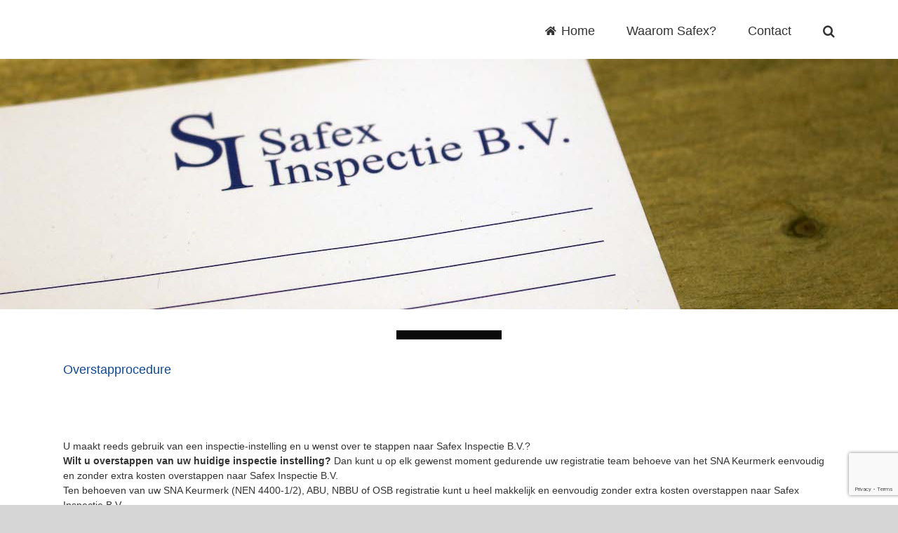

--- FILE ---
content_type: text/html; charset=utf-8
request_url: https://www.google.com/recaptcha/api2/anchor?ar=1&k=6LdPw-QZAAAAABxcwnhvjr5i1wqxTB--RBB_P1w1&co=aHR0cHM6Ly9zYWZleGluc3BlY3RpZS5ubDo0NDM.&hl=en&v=PoyoqOPhxBO7pBk68S4YbpHZ&size=invisible&anchor-ms=20000&execute-ms=30000&cb=klcbx56ddxth
body_size: 48645
content:
<!DOCTYPE HTML><html dir="ltr" lang="en"><head><meta http-equiv="Content-Type" content="text/html; charset=UTF-8">
<meta http-equiv="X-UA-Compatible" content="IE=edge">
<title>reCAPTCHA</title>
<style type="text/css">
/* cyrillic-ext */
@font-face {
  font-family: 'Roboto';
  font-style: normal;
  font-weight: 400;
  font-stretch: 100%;
  src: url(//fonts.gstatic.com/s/roboto/v48/KFO7CnqEu92Fr1ME7kSn66aGLdTylUAMa3GUBHMdazTgWw.woff2) format('woff2');
  unicode-range: U+0460-052F, U+1C80-1C8A, U+20B4, U+2DE0-2DFF, U+A640-A69F, U+FE2E-FE2F;
}
/* cyrillic */
@font-face {
  font-family: 'Roboto';
  font-style: normal;
  font-weight: 400;
  font-stretch: 100%;
  src: url(//fonts.gstatic.com/s/roboto/v48/KFO7CnqEu92Fr1ME7kSn66aGLdTylUAMa3iUBHMdazTgWw.woff2) format('woff2');
  unicode-range: U+0301, U+0400-045F, U+0490-0491, U+04B0-04B1, U+2116;
}
/* greek-ext */
@font-face {
  font-family: 'Roboto';
  font-style: normal;
  font-weight: 400;
  font-stretch: 100%;
  src: url(//fonts.gstatic.com/s/roboto/v48/KFO7CnqEu92Fr1ME7kSn66aGLdTylUAMa3CUBHMdazTgWw.woff2) format('woff2');
  unicode-range: U+1F00-1FFF;
}
/* greek */
@font-face {
  font-family: 'Roboto';
  font-style: normal;
  font-weight: 400;
  font-stretch: 100%;
  src: url(//fonts.gstatic.com/s/roboto/v48/KFO7CnqEu92Fr1ME7kSn66aGLdTylUAMa3-UBHMdazTgWw.woff2) format('woff2');
  unicode-range: U+0370-0377, U+037A-037F, U+0384-038A, U+038C, U+038E-03A1, U+03A3-03FF;
}
/* math */
@font-face {
  font-family: 'Roboto';
  font-style: normal;
  font-weight: 400;
  font-stretch: 100%;
  src: url(//fonts.gstatic.com/s/roboto/v48/KFO7CnqEu92Fr1ME7kSn66aGLdTylUAMawCUBHMdazTgWw.woff2) format('woff2');
  unicode-range: U+0302-0303, U+0305, U+0307-0308, U+0310, U+0312, U+0315, U+031A, U+0326-0327, U+032C, U+032F-0330, U+0332-0333, U+0338, U+033A, U+0346, U+034D, U+0391-03A1, U+03A3-03A9, U+03B1-03C9, U+03D1, U+03D5-03D6, U+03F0-03F1, U+03F4-03F5, U+2016-2017, U+2034-2038, U+203C, U+2040, U+2043, U+2047, U+2050, U+2057, U+205F, U+2070-2071, U+2074-208E, U+2090-209C, U+20D0-20DC, U+20E1, U+20E5-20EF, U+2100-2112, U+2114-2115, U+2117-2121, U+2123-214F, U+2190, U+2192, U+2194-21AE, U+21B0-21E5, U+21F1-21F2, U+21F4-2211, U+2213-2214, U+2216-22FF, U+2308-230B, U+2310, U+2319, U+231C-2321, U+2336-237A, U+237C, U+2395, U+239B-23B7, U+23D0, U+23DC-23E1, U+2474-2475, U+25AF, U+25B3, U+25B7, U+25BD, U+25C1, U+25CA, U+25CC, U+25FB, U+266D-266F, U+27C0-27FF, U+2900-2AFF, U+2B0E-2B11, U+2B30-2B4C, U+2BFE, U+3030, U+FF5B, U+FF5D, U+1D400-1D7FF, U+1EE00-1EEFF;
}
/* symbols */
@font-face {
  font-family: 'Roboto';
  font-style: normal;
  font-weight: 400;
  font-stretch: 100%;
  src: url(//fonts.gstatic.com/s/roboto/v48/KFO7CnqEu92Fr1ME7kSn66aGLdTylUAMaxKUBHMdazTgWw.woff2) format('woff2');
  unicode-range: U+0001-000C, U+000E-001F, U+007F-009F, U+20DD-20E0, U+20E2-20E4, U+2150-218F, U+2190, U+2192, U+2194-2199, U+21AF, U+21E6-21F0, U+21F3, U+2218-2219, U+2299, U+22C4-22C6, U+2300-243F, U+2440-244A, U+2460-24FF, U+25A0-27BF, U+2800-28FF, U+2921-2922, U+2981, U+29BF, U+29EB, U+2B00-2BFF, U+4DC0-4DFF, U+FFF9-FFFB, U+10140-1018E, U+10190-1019C, U+101A0, U+101D0-101FD, U+102E0-102FB, U+10E60-10E7E, U+1D2C0-1D2D3, U+1D2E0-1D37F, U+1F000-1F0FF, U+1F100-1F1AD, U+1F1E6-1F1FF, U+1F30D-1F30F, U+1F315, U+1F31C, U+1F31E, U+1F320-1F32C, U+1F336, U+1F378, U+1F37D, U+1F382, U+1F393-1F39F, U+1F3A7-1F3A8, U+1F3AC-1F3AF, U+1F3C2, U+1F3C4-1F3C6, U+1F3CA-1F3CE, U+1F3D4-1F3E0, U+1F3ED, U+1F3F1-1F3F3, U+1F3F5-1F3F7, U+1F408, U+1F415, U+1F41F, U+1F426, U+1F43F, U+1F441-1F442, U+1F444, U+1F446-1F449, U+1F44C-1F44E, U+1F453, U+1F46A, U+1F47D, U+1F4A3, U+1F4B0, U+1F4B3, U+1F4B9, U+1F4BB, U+1F4BF, U+1F4C8-1F4CB, U+1F4D6, U+1F4DA, U+1F4DF, U+1F4E3-1F4E6, U+1F4EA-1F4ED, U+1F4F7, U+1F4F9-1F4FB, U+1F4FD-1F4FE, U+1F503, U+1F507-1F50B, U+1F50D, U+1F512-1F513, U+1F53E-1F54A, U+1F54F-1F5FA, U+1F610, U+1F650-1F67F, U+1F687, U+1F68D, U+1F691, U+1F694, U+1F698, U+1F6AD, U+1F6B2, U+1F6B9-1F6BA, U+1F6BC, U+1F6C6-1F6CF, U+1F6D3-1F6D7, U+1F6E0-1F6EA, U+1F6F0-1F6F3, U+1F6F7-1F6FC, U+1F700-1F7FF, U+1F800-1F80B, U+1F810-1F847, U+1F850-1F859, U+1F860-1F887, U+1F890-1F8AD, U+1F8B0-1F8BB, U+1F8C0-1F8C1, U+1F900-1F90B, U+1F93B, U+1F946, U+1F984, U+1F996, U+1F9E9, U+1FA00-1FA6F, U+1FA70-1FA7C, U+1FA80-1FA89, U+1FA8F-1FAC6, U+1FACE-1FADC, U+1FADF-1FAE9, U+1FAF0-1FAF8, U+1FB00-1FBFF;
}
/* vietnamese */
@font-face {
  font-family: 'Roboto';
  font-style: normal;
  font-weight: 400;
  font-stretch: 100%;
  src: url(//fonts.gstatic.com/s/roboto/v48/KFO7CnqEu92Fr1ME7kSn66aGLdTylUAMa3OUBHMdazTgWw.woff2) format('woff2');
  unicode-range: U+0102-0103, U+0110-0111, U+0128-0129, U+0168-0169, U+01A0-01A1, U+01AF-01B0, U+0300-0301, U+0303-0304, U+0308-0309, U+0323, U+0329, U+1EA0-1EF9, U+20AB;
}
/* latin-ext */
@font-face {
  font-family: 'Roboto';
  font-style: normal;
  font-weight: 400;
  font-stretch: 100%;
  src: url(//fonts.gstatic.com/s/roboto/v48/KFO7CnqEu92Fr1ME7kSn66aGLdTylUAMa3KUBHMdazTgWw.woff2) format('woff2');
  unicode-range: U+0100-02BA, U+02BD-02C5, U+02C7-02CC, U+02CE-02D7, U+02DD-02FF, U+0304, U+0308, U+0329, U+1D00-1DBF, U+1E00-1E9F, U+1EF2-1EFF, U+2020, U+20A0-20AB, U+20AD-20C0, U+2113, U+2C60-2C7F, U+A720-A7FF;
}
/* latin */
@font-face {
  font-family: 'Roboto';
  font-style: normal;
  font-weight: 400;
  font-stretch: 100%;
  src: url(//fonts.gstatic.com/s/roboto/v48/KFO7CnqEu92Fr1ME7kSn66aGLdTylUAMa3yUBHMdazQ.woff2) format('woff2');
  unicode-range: U+0000-00FF, U+0131, U+0152-0153, U+02BB-02BC, U+02C6, U+02DA, U+02DC, U+0304, U+0308, U+0329, U+2000-206F, U+20AC, U+2122, U+2191, U+2193, U+2212, U+2215, U+FEFF, U+FFFD;
}
/* cyrillic-ext */
@font-face {
  font-family: 'Roboto';
  font-style: normal;
  font-weight: 500;
  font-stretch: 100%;
  src: url(//fonts.gstatic.com/s/roboto/v48/KFO7CnqEu92Fr1ME7kSn66aGLdTylUAMa3GUBHMdazTgWw.woff2) format('woff2');
  unicode-range: U+0460-052F, U+1C80-1C8A, U+20B4, U+2DE0-2DFF, U+A640-A69F, U+FE2E-FE2F;
}
/* cyrillic */
@font-face {
  font-family: 'Roboto';
  font-style: normal;
  font-weight: 500;
  font-stretch: 100%;
  src: url(//fonts.gstatic.com/s/roboto/v48/KFO7CnqEu92Fr1ME7kSn66aGLdTylUAMa3iUBHMdazTgWw.woff2) format('woff2');
  unicode-range: U+0301, U+0400-045F, U+0490-0491, U+04B0-04B1, U+2116;
}
/* greek-ext */
@font-face {
  font-family: 'Roboto';
  font-style: normal;
  font-weight: 500;
  font-stretch: 100%;
  src: url(//fonts.gstatic.com/s/roboto/v48/KFO7CnqEu92Fr1ME7kSn66aGLdTylUAMa3CUBHMdazTgWw.woff2) format('woff2');
  unicode-range: U+1F00-1FFF;
}
/* greek */
@font-face {
  font-family: 'Roboto';
  font-style: normal;
  font-weight: 500;
  font-stretch: 100%;
  src: url(//fonts.gstatic.com/s/roboto/v48/KFO7CnqEu92Fr1ME7kSn66aGLdTylUAMa3-UBHMdazTgWw.woff2) format('woff2');
  unicode-range: U+0370-0377, U+037A-037F, U+0384-038A, U+038C, U+038E-03A1, U+03A3-03FF;
}
/* math */
@font-face {
  font-family: 'Roboto';
  font-style: normal;
  font-weight: 500;
  font-stretch: 100%;
  src: url(//fonts.gstatic.com/s/roboto/v48/KFO7CnqEu92Fr1ME7kSn66aGLdTylUAMawCUBHMdazTgWw.woff2) format('woff2');
  unicode-range: U+0302-0303, U+0305, U+0307-0308, U+0310, U+0312, U+0315, U+031A, U+0326-0327, U+032C, U+032F-0330, U+0332-0333, U+0338, U+033A, U+0346, U+034D, U+0391-03A1, U+03A3-03A9, U+03B1-03C9, U+03D1, U+03D5-03D6, U+03F0-03F1, U+03F4-03F5, U+2016-2017, U+2034-2038, U+203C, U+2040, U+2043, U+2047, U+2050, U+2057, U+205F, U+2070-2071, U+2074-208E, U+2090-209C, U+20D0-20DC, U+20E1, U+20E5-20EF, U+2100-2112, U+2114-2115, U+2117-2121, U+2123-214F, U+2190, U+2192, U+2194-21AE, U+21B0-21E5, U+21F1-21F2, U+21F4-2211, U+2213-2214, U+2216-22FF, U+2308-230B, U+2310, U+2319, U+231C-2321, U+2336-237A, U+237C, U+2395, U+239B-23B7, U+23D0, U+23DC-23E1, U+2474-2475, U+25AF, U+25B3, U+25B7, U+25BD, U+25C1, U+25CA, U+25CC, U+25FB, U+266D-266F, U+27C0-27FF, U+2900-2AFF, U+2B0E-2B11, U+2B30-2B4C, U+2BFE, U+3030, U+FF5B, U+FF5D, U+1D400-1D7FF, U+1EE00-1EEFF;
}
/* symbols */
@font-face {
  font-family: 'Roboto';
  font-style: normal;
  font-weight: 500;
  font-stretch: 100%;
  src: url(//fonts.gstatic.com/s/roboto/v48/KFO7CnqEu92Fr1ME7kSn66aGLdTylUAMaxKUBHMdazTgWw.woff2) format('woff2');
  unicode-range: U+0001-000C, U+000E-001F, U+007F-009F, U+20DD-20E0, U+20E2-20E4, U+2150-218F, U+2190, U+2192, U+2194-2199, U+21AF, U+21E6-21F0, U+21F3, U+2218-2219, U+2299, U+22C4-22C6, U+2300-243F, U+2440-244A, U+2460-24FF, U+25A0-27BF, U+2800-28FF, U+2921-2922, U+2981, U+29BF, U+29EB, U+2B00-2BFF, U+4DC0-4DFF, U+FFF9-FFFB, U+10140-1018E, U+10190-1019C, U+101A0, U+101D0-101FD, U+102E0-102FB, U+10E60-10E7E, U+1D2C0-1D2D3, U+1D2E0-1D37F, U+1F000-1F0FF, U+1F100-1F1AD, U+1F1E6-1F1FF, U+1F30D-1F30F, U+1F315, U+1F31C, U+1F31E, U+1F320-1F32C, U+1F336, U+1F378, U+1F37D, U+1F382, U+1F393-1F39F, U+1F3A7-1F3A8, U+1F3AC-1F3AF, U+1F3C2, U+1F3C4-1F3C6, U+1F3CA-1F3CE, U+1F3D4-1F3E0, U+1F3ED, U+1F3F1-1F3F3, U+1F3F5-1F3F7, U+1F408, U+1F415, U+1F41F, U+1F426, U+1F43F, U+1F441-1F442, U+1F444, U+1F446-1F449, U+1F44C-1F44E, U+1F453, U+1F46A, U+1F47D, U+1F4A3, U+1F4B0, U+1F4B3, U+1F4B9, U+1F4BB, U+1F4BF, U+1F4C8-1F4CB, U+1F4D6, U+1F4DA, U+1F4DF, U+1F4E3-1F4E6, U+1F4EA-1F4ED, U+1F4F7, U+1F4F9-1F4FB, U+1F4FD-1F4FE, U+1F503, U+1F507-1F50B, U+1F50D, U+1F512-1F513, U+1F53E-1F54A, U+1F54F-1F5FA, U+1F610, U+1F650-1F67F, U+1F687, U+1F68D, U+1F691, U+1F694, U+1F698, U+1F6AD, U+1F6B2, U+1F6B9-1F6BA, U+1F6BC, U+1F6C6-1F6CF, U+1F6D3-1F6D7, U+1F6E0-1F6EA, U+1F6F0-1F6F3, U+1F6F7-1F6FC, U+1F700-1F7FF, U+1F800-1F80B, U+1F810-1F847, U+1F850-1F859, U+1F860-1F887, U+1F890-1F8AD, U+1F8B0-1F8BB, U+1F8C0-1F8C1, U+1F900-1F90B, U+1F93B, U+1F946, U+1F984, U+1F996, U+1F9E9, U+1FA00-1FA6F, U+1FA70-1FA7C, U+1FA80-1FA89, U+1FA8F-1FAC6, U+1FACE-1FADC, U+1FADF-1FAE9, U+1FAF0-1FAF8, U+1FB00-1FBFF;
}
/* vietnamese */
@font-face {
  font-family: 'Roboto';
  font-style: normal;
  font-weight: 500;
  font-stretch: 100%;
  src: url(//fonts.gstatic.com/s/roboto/v48/KFO7CnqEu92Fr1ME7kSn66aGLdTylUAMa3OUBHMdazTgWw.woff2) format('woff2');
  unicode-range: U+0102-0103, U+0110-0111, U+0128-0129, U+0168-0169, U+01A0-01A1, U+01AF-01B0, U+0300-0301, U+0303-0304, U+0308-0309, U+0323, U+0329, U+1EA0-1EF9, U+20AB;
}
/* latin-ext */
@font-face {
  font-family: 'Roboto';
  font-style: normal;
  font-weight: 500;
  font-stretch: 100%;
  src: url(//fonts.gstatic.com/s/roboto/v48/KFO7CnqEu92Fr1ME7kSn66aGLdTylUAMa3KUBHMdazTgWw.woff2) format('woff2');
  unicode-range: U+0100-02BA, U+02BD-02C5, U+02C7-02CC, U+02CE-02D7, U+02DD-02FF, U+0304, U+0308, U+0329, U+1D00-1DBF, U+1E00-1E9F, U+1EF2-1EFF, U+2020, U+20A0-20AB, U+20AD-20C0, U+2113, U+2C60-2C7F, U+A720-A7FF;
}
/* latin */
@font-face {
  font-family: 'Roboto';
  font-style: normal;
  font-weight: 500;
  font-stretch: 100%;
  src: url(//fonts.gstatic.com/s/roboto/v48/KFO7CnqEu92Fr1ME7kSn66aGLdTylUAMa3yUBHMdazQ.woff2) format('woff2');
  unicode-range: U+0000-00FF, U+0131, U+0152-0153, U+02BB-02BC, U+02C6, U+02DA, U+02DC, U+0304, U+0308, U+0329, U+2000-206F, U+20AC, U+2122, U+2191, U+2193, U+2212, U+2215, U+FEFF, U+FFFD;
}
/* cyrillic-ext */
@font-face {
  font-family: 'Roboto';
  font-style: normal;
  font-weight: 900;
  font-stretch: 100%;
  src: url(//fonts.gstatic.com/s/roboto/v48/KFO7CnqEu92Fr1ME7kSn66aGLdTylUAMa3GUBHMdazTgWw.woff2) format('woff2');
  unicode-range: U+0460-052F, U+1C80-1C8A, U+20B4, U+2DE0-2DFF, U+A640-A69F, U+FE2E-FE2F;
}
/* cyrillic */
@font-face {
  font-family: 'Roboto';
  font-style: normal;
  font-weight: 900;
  font-stretch: 100%;
  src: url(//fonts.gstatic.com/s/roboto/v48/KFO7CnqEu92Fr1ME7kSn66aGLdTylUAMa3iUBHMdazTgWw.woff2) format('woff2');
  unicode-range: U+0301, U+0400-045F, U+0490-0491, U+04B0-04B1, U+2116;
}
/* greek-ext */
@font-face {
  font-family: 'Roboto';
  font-style: normal;
  font-weight: 900;
  font-stretch: 100%;
  src: url(//fonts.gstatic.com/s/roboto/v48/KFO7CnqEu92Fr1ME7kSn66aGLdTylUAMa3CUBHMdazTgWw.woff2) format('woff2');
  unicode-range: U+1F00-1FFF;
}
/* greek */
@font-face {
  font-family: 'Roboto';
  font-style: normal;
  font-weight: 900;
  font-stretch: 100%;
  src: url(//fonts.gstatic.com/s/roboto/v48/KFO7CnqEu92Fr1ME7kSn66aGLdTylUAMa3-UBHMdazTgWw.woff2) format('woff2');
  unicode-range: U+0370-0377, U+037A-037F, U+0384-038A, U+038C, U+038E-03A1, U+03A3-03FF;
}
/* math */
@font-face {
  font-family: 'Roboto';
  font-style: normal;
  font-weight: 900;
  font-stretch: 100%;
  src: url(//fonts.gstatic.com/s/roboto/v48/KFO7CnqEu92Fr1ME7kSn66aGLdTylUAMawCUBHMdazTgWw.woff2) format('woff2');
  unicode-range: U+0302-0303, U+0305, U+0307-0308, U+0310, U+0312, U+0315, U+031A, U+0326-0327, U+032C, U+032F-0330, U+0332-0333, U+0338, U+033A, U+0346, U+034D, U+0391-03A1, U+03A3-03A9, U+03B1-03C9, U+03D1, U+03D5-03D6, U+03F0-03F1, U+03F4-03F5, U+2016-2017, U+2034-2038, U+203C, U+2040, U+2043, U+2047, U+2050, U+2057, U+205F, U+2070-2071, U+2074-208E, U+2090-209C, U+20D0-20DC, U+20E1, U+20E5-20EF, U+2100-2112, U+2114-2115, U+2117-2121, U+2123-214F, U+2190, U+2192, U+2194-21AE, U+21B0-21E5, U+21F1-21F2, U+21F4-2211, U+2213-2214, U+2216-22FF, U+2308-230B, U+2310, U+2319, U+231C-2321, U+2336-237A, U+237C, U+2395, U+239B-23B7, U+23D0, U+23DC-23E1, U+2474-2475, U+25AF, U+25B3, U+25B7, U+25BD, U+25C1, U+25CA, U+25CC, U+25FB, U+266D-266F, U+27C0-27FF, U+2900-2AFF, U+2B0E-2B11, U+2B30-2B4C, U+2BFE, U+3030, U+FF5B, U+FF5D, U+1D400-1D7FF, U+1EE00-1EEFF;
}
/* symbols */
@font-face {
  font-family: 'Roboto';
  font-style: normal;
  font-weight: 900;
  font-stretch: 100%;
  src: url(//fonts.gstatic.com/s/roboto/v48/KFO7CnqEu92Fr1ME7kSn66aGLdTylUAMaxKUBHMdazTgWw.woff2) format('woff2');
  unicode-range: U+0001-000C, U+000E-001F, U+007F-009F, U+20DD-20E0, U+20E2-20E4, U+2150-218F, U+2190, U+2192, U+2194-2199, U+21AF, U+21E6-21F0, U+21F3, U+2218-2219, U+2299, U+22C4-22C6, U+2300-243F, U+2440-244A, U+2460-24FF, U+25A0-27BF, U+2800-28FF, U+2921-2922, U+2981, U+29BF, U+29EB, U+2B00-2BFF, U+4DC0-4DFF, U+FFF9-FFFB, U+10140-1018E, U+10190-1019C, U+101A0, U+101D0-101FD, U+102E0-102FB, U+10E60-10E7E, U+1D2C0-1D2D3, U+1D2E0-1D37F, U+1F000-1F0FF, U+1F100-1F1AD, U+1F1E6-1F1FF, U+1F30D-1F30F, U+1F315, U+1F31C, U+1F31E, U+1F320-1F32C, U+1F336, U+1F378, U+1F37D, U+1F382, U+1F393-1F39F, U+1F3A7-1F3A8, U+1F3AC-1F3AF, U+1F3C2, U+1F3C4-1F3C6, U+1F3CA-1F3CE, U+1F3D4-1F3E0, U+1F3ED, U+1F3F1-1F3F3, U+1F3F5-1F3F7, U+1F408, U+1F415, U+1F41F, U+1F426, U+1F43F, U+1F441-1F442, U+1F444, U+1F446-1F449, U+1F44C-1F44E, U+1F453, U+1F46A, U+1F47D, U+1F4A3, U+1F4B0, U+1F4B3, U+1F4B9, U+1F4BB, U+1F4BF, U+1F4C8-1F4CB, U+1F4D6, U+1F4DA, U+1F4DF, U+1F4E3-1F4E6, U+1F4EA-1F4ED, U+1F4F7, U+1F4F9-1F4FB, U+1F4FD-1F4FE, U+1F503, U+1F507-1F50B, U+1F50D, U+1F512-1F513, U+1F53E-1F54A, U+1F54F-1F5FA, U+1F610, U+1F650-1F67F, U+1F687, U+1F68D, U+1F691, U+1F694, U+1F698, U+1F6AD, U+1F6B2, U+1F6B9-1F6BA, U+1F6BC, U+1F6C6-1F6CF, U+1F6D3-1F6D7, U+1F6E0-1F6EA, U+1F6F0-1F6F3, U+1F6F7-1F6FC, U+1F700-1F7FF, U+1F800-1F80B, U+1F810-1F847, U+1F850-1F859, U+1F860-1F887, U+1F890-1F8AD, U+1F8B0-1F8BB, U+1F8C0-1F8C1, U+1F900-1F90B, U+1F93B, U+1F946, U+1F984, U+1F996, U+1F9E9, U+1FA00-1FA6F, U+1FA70-1FA7C, U+1FA80-1FA89, U+1FA8F-1FAC6, U+1FACE-1FADC, U+1FADF-1FAE9, U+1FAF0-1FAF8, U+1FB00-1FBFF;
}
/* vietnamese */
@font-face {
  font-family: 'Roboto';
  font-style: normal;
  font-weight: 900;
  font-stretch: 100%;
  src: url(//fonts.gstatic.com/s/roboto/v48/KFO7CnqEu92Fr1ME7kSn66aGLdTylUAMa3OUBHMdazTgWw.woff2) format('woff2');
  unicode-range: U+0102-0103, U+0110-0111, U+0128-0129, U+0168-0169, U+01A0-01A1, U+01AF-01B0, U+0300-0301, U+0303-0304, U+0308-0309, U+0323, U+0329, U+1EA0-1EF9, U+20AB;
}
/* latin-ext */
@font-face {
  font-family: 'Roboto';
  font-style: normal;
  font-weight: 900;
  font-stretch: 100%;
  src: url(//fonts.gstatic.com/s/roboto/v48/KFO7CnqEu92Fr1ME7kSn66aGLdTylUAMa3KUBHMdazTgWw.woff2) format('woff2');
  unicode-range: U+0100-02BA, U+02BD-02C5, U+02C7-02CC, U+02CE-02D7, U+02DD-02FF, U+0304, U+0308, U+0329, U+1D00-1DBF, U+1E00-1E9F, U+1EF2-1EFF, U+2020, U+20A0-20AB, U+20AD-20C0, U+2113, U+2C60-2C7F, U+A720-A7FF;
}
/* latin */
@font-face {
  font-family: 'Roboto';
  font-style: normal;
  font-weight: 900;
  font-stretch: 100%;
  src: url(//fonts.gstatic.com/s/roboto/v48/KFO7CnqEu92Fr1ME7kSn66aGLdTylUAMa3yUBHMdazQ.woff2) format('woff2');
  unicode-range: U+0000-00FF, U+0131, U+0152-0153, U+02BB-02BC, U+02C6, U+02DA, U+02DC, U+0304, U+0308, U+0329, U+2000-206F, U+20AC, U+2122, U+2191, U+2193, U+2212, U+2215, U+FEFF, U+FFFD;
}

</style>
<link rel="stylesheet" type="text/css" href="https://www.gstatic.com/recaptcha/releases/PoyoqOPhxBO7pBk68S4YbpHZ/styles__ltr.css">
<script nonce="7N6ey6cs1on3qBYK6b1zWA" type="text/javascript">window['__recaptcha_api'] = 'https://www.google.com/recaptcha/api2/';</script>
<script type="text/javascript" src="https://www.gstatic.com/recaptcha/releases/PoyoqOPhxBO7pBk68S4YbpHZ/recaptcha__en.js" nonce="7N6ey6cs1on3qBYK6b1zWA">
      
    </script></head>
<body><div id="rc-anchor-alert" class="rc-anchor-alert"></div>
<input type="hidden" id="recaptcha-token" value="[base64]">
<script type="text/javascript" nonce="7N6ey6cs1on3qBYK6b1zWA">
      recaptcha.anchor.Main.init("[\x22ainput\x22,[\x22bgdata\x22,\x22\x22,\[base64]/[base64]/[base64]/ZyhXLGgpOnEoW04sMjEsbF0sVywwKSxoKSxmYWxzZSxmYWxzZSl9Y2F0Y2goayl7RygzNTgsVyk/[base64]/[base64]/[base64]/[base64]/[base64]/[base64]/[base64]/bmV3IEJbT10oRFswXSk6dz09Mj9uZXcgQltPXShEWzBdLERbMV0pOnc9PTM/bmV3IEJbT10oRFswXSxEWzFdLERbMl0pOnc9PTQ/[base64]/[base64]/[base64]/[base64]/[base64]\\u003d\x22,\[base64]\\u003d\\u003d\x22,\x22wo9aw7kmAXAow4AHdTPCusOkJx1fwobDhDLDssK/wo/CuMK/wrrDv8K+EcKgccKJwrkvOAdLCAjCj8KZRMOVX8KnJsK+wq/[base64]/CqFjDlEXCncKoTMOMwqhSUMKqw6c6XcO/J8OwaTrDnsOxESDCjw/Dv8KBTRfCiD9kwqMEwpLCisOqOxzDs8KPw69gw7bCv1nDoDbCvMKeOwMyU8KnYsKKwofDuMKBYcOqajhjKDscwpPChXLCjcOfwrfCq8OxbMK1FwTCriNnwrLCtMO7wrfDjsKdCyrCkmkNwo7Cp8KSw7docB/[base64]/w4FKBMKMJsKowot+w7AsB8OAwpZnw5cQEh7CpRANwqlLaSXCiSB1JgjCuSzCgEYvwrUbw4fDpkdcVsOKWsKhFxXChsO3wqTCp3JhwoDDpcO6HMO/J8KqZlUzwpHDp8KuIcKpw7crwp89wqHDvzDCnFEtXGUsXcOVw70MP8Oww5jClMKKw4w6VSdrwofDpwvCq8K4XlVALVPCtDjDnR4pRkJow7PDn0FAcMK/RsKvKiLCjcOMw7rDhAfDqMOKM3LDmsKswq5ew64eRBFMWBrDssOrG8OgZ3ldIcOtw7tHwrDDqDLDj1MXwo7CtsOgOsOXH1jDtDF8w6tMwqzDjMKCUlrCqVxpFMORwp3DpMOFTcOXw6nCuFnDkxILX8KCfT99ZcK6bcK0wpsFw48jwqLCnMK5w7LCpFwsw4zCpWh/[base64]/Cp8OtFFB7ITdew7vCrTXCosKXwo9XwpLCksKRwpHCkcKOw6cTPgg0wpojwr1wF1UvH8KXBm7CsTx7csO5woI5w6RPwrXCqj/Dr8KRP0DDhMK7wohQw5McKMOOwovClFRKL8KzwoJLdknCnBRqwprDvzLDuMKzMcK/PMKyMcO4w4QXwq/CnsOoAMO+woHCqMO5BHM/[base64]/w7MRwolfdsORw7zDucOlwrNwwovDjsOCwobDu1TDpyPCj3zDnMKPw4rDkkTCkcONw5/CjcKcNFhFw5law7hfdsOdZgrDgcKaRnbDisOPMTPCgBjDq8OsH8K7TERUwqnCtURqw6kOwqI8woDCtyrChsK7FcK4w6ckSidPBsOBXsO2BU7CrnQNw4hHeWMpwq/CksKIfATDv0nCt8KGGX/Dm8O9LDd8E8KQw7XCijR7w7LDncKCwoTCmFwqScOCfBcRXCwHw6AFbEJ6YMKJwpx7G3pIamXDo8O+w5nCp8Kuw41qXT0EwrbCvg/[base64]/DoGjDrMOTwrlDZcKmw4YbHyRfwowCIcO1M8OTw4dPSMKnNRkvwp/Cj8KXwpJMw6DDucKzCEvCtUbCp0k4AcKww4sGwofClAIfZmoVNUwfwq8tDnh/F8OUOFExMnHCpsKiB8K0wrLDqsOSw7LDqAsDH8KowpTCgjFuEcKJw616OinCviBXOU4owq3Ci8OFw5bDkhfDlxxDIMKoTVMYwoTCt1R5wpzDnjXChkpEwr/[base64]/CuWTDvcOrwqBoIsK7WH7CjcOmw6PDpwd5DsOnw799wpfDnzA/w7HDncKNw6TDg8Knw4M/w5nCvMOkwodxLjgXUWEtMhHCtQEULmMqJBlQwr49w6BbWcOKw50tZSXCuMO0Q8KhwqU1w5gMwqPCicKtfm9jAUTCkmgewpvDjygTw4DDl8OzX8KoDDTDrcOXInHCqXM0UU/DhsKFw5oaSsOewrUfw4JXwpF4wp/Du8OQRMKJwqUBw5t3TMOvcsOfw73DsMKTVXBtw7nCmDEVaVJzY8K+bCNXwqPDpgjCnwJJdsKgWsKeRz3Cr2vDm8KHw7fCgMKlw45wJkHCtjlkwpZOTApPLcKbeGlCI3/CsWpLaUxWTll/[base64]/w5LDjnHCkG3ChsOdFsKUJynCj8KcB03CjcKhC8OswrUdw7VHKnUXw5p/MTzDkMOhw5/Dr2sawrUcR8OPJsO6EcOHwrM4CVBTw4DDjMKWXsK1w77Ct8OSO0NMRMKNw7fDt8OIw7LCmsKjCknCicOXw4HCskzDoQvDrTAHFQ3DuMOAw4olHcKkw6Z+FcKQZsOuw4VkfkPCj1nCkh7DjjnDpcODBlTDhAAew5nDlhjChcOQGUhLw6/ClsOFwr16w7ZqEi0pYRlwKMK0w6BZw78Fw57DujNIw5QYwrFFwrsVwpHCpMKRCMOLOWIdAMKuwqhJFsOqwrPDgMOGw7VsNcOmw51pK1B2T8OmTGXCtsKwwrJBw4tZw7rDjcOUBsOETAfDvMKnwpgdOsO+ezhCIMK/byEsHGVvd8KDaHzCkj7CugMxJUPCqCwSwrRiwpIDw5fCt8K3woHCo8K5bcOeazLDrH/DlkYsIMKbSMKHfQQ4w5fDjy5zVsKUw5NHwrIFwo5bwqhIw7jDgcOkV8KuTMOkSmwfwqxHw4ktwqTDiHQ8R0PDukdvCkxaw7RZMAs2wqVwW13Ds8KLFSwWPGAaw4DCkzlYXMK9wrYRw4bCrsOiTjlpw5DDjQBzw6QwRlXClFR/N8OAwotyw6XCtMKTYsOgCRDDtHNkwr/CscKLdURew4LCjVtXw6/Cl37Di8KxwpodO8Kzw71fScOscQ/DqQhmwqNiw4M3woTCig3DssK9fGjDmjjDqSbDmA/CrHZZwrYncAvCp1zCnXw3BMK0w7HDuMKfBS/[base64]/[base64]/CkW/CiE1IOD/CocKbA8KXwrUGUgpeByYBZ8Kmw4VVOsO9HcK0Xnhmw57DisKjwoZeAXjCng3CpMOvGG9xTMKSPQHDkT/[base64]/DvzhRwqobw67CjUTDjw44UhLClTM9wpbDgjnDoMOcSD3DkEBqw6t3EUDCtsKIw5xrw6LCsw4sJAUywoY0YsOUH3nClMOrw70ub8OEGsKhw7dewrVUwpRHw6jCgMKzDjrCpT3ChMOhfsKsw74Qw7XDjcOQw4jDki/[base64]/dcOewrzDhsOuHMK+wpHCqzXCh8KnwpjCnsK/ZETCgMOCw58/w5Ztw5kcw7U7w5XDhEzCmcKsw7jDpMKsw6jDlcOTw6Q0wpfDmgzCi1VcwpPCtgrCvMOoWQl/cFTDtU3ClS8/XF8ew4nCosKFwrDDhMKUIMOZMSErw4Inw6FPw7LDu8K/w7FOG8OTYlIhasONwrEpw44bPTVyw79GT8ONw49YwpvCpMKdwrZpwqPDrMO+YsO1K8K3TcKXw5DDiMOzwo8DblYhdEsFMMKsw4TDncKMwrzCpMO5w79bwrcXOG0ZQC/CnCEkw4ItBsO0woDChzDDh8KFXh3DksKuwrHCi8KTPsOQw7jDiMOsw7LCuhDCqFovwp3CvsOmwqN5w4s4w7XCk8KSw4ojdcKEGcOuYcKcw7PDvzkmYllRw6nChWg3wrLCnMOGwphhMcO7wooJw47Cv8OqwoNNwq5oFwNcCMOXw6hewoZTQ0/CjsKiJBgNw74YElHCisO0w5NHVcKGwrXDiEkDwoxgw4PCl0/[base64]/[base64]/[base64]/V8OgeMKdw4NxV8KPwqDDicOvGcOgbcK/wrvDnkpjw5sPw7nDncOfdcKyFkvDnMO+wo1Mwq7DgsKlw6HCp2ESw4vCicO4woh4w7XCqFB5w5NVHcOnw7nDhsKXCEHDs8OuwoA/[base64]/[base64]/DmknDlMOgw4PCsDAowok9UhVrGcKFOjXDjF8GZkvDmsOWwqPDqMK9Wx7DusOew6wJGcKZw57DmcOfw7rCpcKZRMO/w5N6w5AXw7/CvsO0wrDCosK9wrbDkcKCwrvDgUJsLUDClMKSZMKFJFdFwqdQwpnCgMK3w6jDh2vCnMK3w4fDtwdRJ2MiNUjDu0XCncOBw4tawqInIcKrwoHCssOYw44Cw7pYw4sbw6hYwo9jLcOcO8KjEcO+fsKBw4UTOsOSAcOdwo/CknHCvMOTUGvCq8O/woRXwqtod3F+ayTDh2McwqPCpMOXe1kfw5PCni3CrTkddMOURkBzQR4fNMKPRklgHsOYL8OHQlHDgcOJYXDDlsK/w4hudU3CmMO8wrbDnxHDsmLDoFR9w7jCrMO3dsOFRcKAYELDssKOTcOGwqHCgDbCvDdYwpLDrcKLwoHCuUDDgiPDmMOHPcKkN3RKDMKXwpLDv8Kdwr45w5rDkcOFQ8ODw6xMw5kHVw/Dl8Kuw7J7DHBrw4dHbx7CjCDCpCLCrBZNwqYUUcK3w7zDkRVQwpFHNH7CszvCtcKnO216w6dJYMKwwoZweMK1w4oeO1TCug7DgDJkwqnDmsKNw4Ubw5tfBwbDtMOdw7nDlScmwonDlA/DkcOsPFdNw4BTAsOyw6hVKMO1aMKnesKqwqvCtcKJwooXb8KWw494ETHCjX8FFHnCogFhIcOcBsOsJHIQw7h9w5bDtsObS8Kqw4nDi8OHBcKyfcOzBcOmwonDsDPDhz5eGRcEw43CocKJB8KZw57ChMKvMnAeUFxLIsO/TFjDk8ORK3vCuGEoQsKlw6zDp8OHw6tcQMKnScK+wocVwrYTWyTCuMOCw4jCncK8XRsvw415w7LCtcKfYsKkBMOxUcKuIsKNAHkIwps4W35kMTHCjEkhw5LDsAdEwqBrJSt1bcOiAcKJwr1yHMKyCDwLwrUwTcOGw4IobsO0w5ZPw5kTCCbDjMK+w5Z/YcKUw7wsRcOTeyrCm1TCpGjCgw/CgS/[base64]/W2fCihVcwq/Ci8OXRMKfw54fZ8OgBsKoD8KRfm5sZxRDKAnDgHoVwrJdwrnDn1dafMK1w7HDlcOeBsKew75kKW9QHMOPwpHClBTDmSzCqMOCfQlhwoITwr5HdMKpMB7ClsOWw5bCvTXCulhUw7rDixfDpQLDgitfwr/CrMOWwoFdwqoAPMKja0HCqcK2Q8O3wrXDt0ouwoXDm8K3NxskX8OHBm4/XsOjXjbDqsK9w5zCr20VMUkLw77CoMKew6pLwr3DmAvCjiZ7w6nCnCJmwo0icxMQdx/CrcK2w6DCrsKvw7ouEjXCoS5RwpNnOMKIbMOkwrPCkQopLDrClD7Dq3QWwroow6LDsyNOVmRCF8KVwolnwpF8w7Emw7LDt2PChlDCsMOPw73DjxMnS8K2wpDDiEskYsO6w4bDn8KWw7bCsX7CuEx4DMOrE8KiNMKKw5/[base64]/DrsOgExI0fcOYasKSw59uH1fDhFgVIRR8w5hdw48be8KKZMOUw5TCtiTCmnRHXTDDgBzDoMKmL8KYTT8Hw6EJfjnCn2BGwqkdw7rDtcKUFU/ClW3Di8KADMKwMMOqwqYdA8OYAcKBLFXCoAdKMsOqwrvCiCouw6fDlsO4VcOve8KsEX9dw7xuw41qw5FBAjccdWLClgbCsMOGJwMaw5DCscOBw7/ChhsJw5czwqTCsxrDiWNTwrfCvsOSVcOsBMK3wodyDcKMw442w7nCs8O1XBo0U8OMAsKEw5TDtyUww7ozwpTCjTLDp3NdCcKiw4AjwpE1JFjDoMOoU0XDvFl3Z8KBCWXDpXLCrVvDsiN3EMKEBcKQw67DgcKSw4PDhcKKbsKZw43CnFvDt0XCjTE/wpJfw49Fwr5tOcOOw6XDlsOSDcKQwo7Cg3bDs8Kpc8O2wovCo8Opw5XCucKbw6pnwoskw4VxTyrCnlPDv3UOD8K9aMKEJcKDw63Dg0BMw6lQJDbCoB4nw6s+EgjDpMOcwp/DgcK8wrHDgithw4jCoMOpJMOIw5BCw4gCOcO5w7xrIcOtwqDCulnDl8K6w7HChksaOsKTwqBsYC7DksK5EV7CgMO5QEQ1UyHDkn/[base64]/CuGl7BsOBJsKGwpTDqMKgbsKmHsKPCnZWwo/CjcKywrPDscKYLQjCvcOjw7RQB8Kbw6TDisKKw4BwNlfClcKYIhA6cSXDn8OHw43CiMKybFUwS8KWOcOtw4xYwqEyfmDCssO2wrgGwrXCrGbDtEPCqcKPU8OvehI5HMO0wrZmwpTDsDbDksOhWMOCBA/[base64]/DqUV1w4sFw61two8eL1jDkivDvMKcw43Dl8KuXMOgbCJgfBTDnMKdETvDinkowovCgV5Mw643OUZAdDBewpDDtMKOOy0Aw4rCl3F5wo0YwrTCvcKHYifDkcKowq3CvG/DkDhUw4fCiMODCcKCwpDCisOTw55Dw4BpJ8ObO8KkFsOjwr7CtcOxw5TDvE7CnxDDs8OYTsKlwq/Cs8KGUcOkwq0FWDbCuw3CmXJ5wpPDpQl4wprDgsOxBsOqZsO1by/DrHrCsMOuScOwwq19wonCjMKRw5fCth4UC8KRBXbCvSzCmkXChXfDvG4nwqgbPsK9w5TCm8OswqRSQ0rCt0tAP3PDo8ObV8KqUA5Gw7IqU8O7dMOLwp/[base64]/Chn/CscKAw60HwqjCq8KsIB4gIldSwpzCjU5OKRXCmnk1wo3Do8KUw7scF8Oxw5BAwrJzwpQbVwTDl8Kwwqxec8KIw4kCZ8KBw7hPw4zCkgRIKMKFwrvCpsOKw4FUwp/DgwLDjFtcElQTXk3DqsKLw5BGem1Hw6vDjMK2w7zCokPCqcOHRkoVwrjCgWoFFMOvwqjDkcOAKMOwWMO/[base64]/ChsOFw5llNkXCs8O1bycOwq4WAwHCnHvCg8KKHcKjbMKxasKEw5vCrVHDuX3Ct8Kjw6Vnw7InMsKbwobDtTHCnWjCpF7Dn2/ClxrCnmPDshsDZAPDnxoNSS59NsO2fyrDmsORwprDh8KdwoVvw6M8w6rDpUTChnptNMKJPCULWh3CrsOfFgDDhcOTwr/CvzZdDQbCssKdwoURQsOawrBawps8O8KxcjwFGMO7w5lTG3BOwrsWR8ONwrd3wpZdUcKvcBDDuMKaw5UDw6HDjcOMIsKyw7dqTcOUEATDlH/Ck3bCpFh3w6kKXBBIZh7DhQorHsO1wpJvw4nCosKYwpvCgEkXB8OEQMKld1t+B8OHwp4pwrLChRl8wpdiwqZrwpbDhB19Yz8tHcKrwrHDuzbCocK5w4nCqn/CjS3DrH0wwonCkDBnwrXDoSsnUMKuH0oxa8KGfcK1WSTDm8KyTcO7wojDj8OBHk90w7dOcTwtw7B1w6jCocO0w7HDtHLDiMKYw6NxTcO8FBjCicOBXSR3wpLCpwXCvMK/[base64]/wpHDiTARRh3DicO7XcOywqTCo8KaGcK2JcOQcFXCssKzw73DkkpfwqjDhcOuBcOEw7BtHsOww5/Ckhp2BRsNw7c1YUrDu3M/w6TCksKcw4Mpwo3CisKTwrLCnMOMT17CrDLDgwrDu8KPw5J5RcOLdcKewq9AHRzCm2jCi2ctwr9fOifCpsK/w5rDmyM2GA9owoZ8w7lfwqlmMDXDh0rDmVpvwqRYw5Qvwoldw7jDpGnDvsKAwqDDocKFUDkww7/DthXDk8Klw6fCsyTCg1UxW0xPw6nDlTvCrBgSAsOSfsO7w7MOacODw4zDoMOuG8OUKQl2OzpfU8KqS8OOwrZCEU3Dt8Oawqg0LwgXw5sKe1LCi2HDtW0iw4fDtsOAD2/CqRgrZcODFsO9w6TCiSQXw4BXw4PCowdIK8OkwoPCo8Otwp/CpMKVwoB+eMKfwp4CwrfDqyB2RFs/[base64]/F8KBworDucKpwq7DhcOGworCgcKJJsOGwonCuTrCoMKFwpMiesK0C25rwoTCtsKsw4zCiCzDs2IUw5XDgFUXw5IYw7vCkcOCOwrDmsOnw5BRw53Cr2gfQTbDiHTDu8KPwq/CocKnNMOrw6JiMMOTw6/CqMOUTkjDkHXCrTEJwr/CjVfDp8KuBDViNEDClcKBTcK9eFrCvAXCjsOUwrcnwo/[base64]/ezIWMiPCsywIwpLDscOvKh9nGsKdwqVAGsKIw4HDv3URN0cdVsOFTMKpwpTDg8OOwoE9w7TDhQDDpcKVwpV8w4xww68Iem7DqEs/w4fCtl/Cm8KLW8Kfwo43wonCvMKhTcOSWcKKwqJJe03CuTxzHcK6VsKGM8Kpwq5RC2LCh8OEZ8Otw5/[base64]/CkFHCp8OReCcdVMKMeE7DlS/Cl3vDjMO6MMKLXwDDq8KXTzrCncORBsOObAPCg27DuSTDhAhjfsKXwrJ6w7rCusOow4XDhnfDtlZOMC9VEUAADMK2Wygiw5fDmMKdUCo1OsKuJxlIwrPCsMOzwrtuw5PDjXzDsgLDhcKJAT/[base64]/[base64]/wrtwK8O/eRHDoSbCssKEw4BjYVnDncKdwqlgf8KCwpDDgsKLNMO4w5HCnAY/wp/[base64]/[base64]/[base64]/[base64]/DmMOow6QPeAMJDHHDocK5w4fDmzViw7dBw7A0SzLCtMOHw4LCrsKQwqdmFsKIwrfDg23DisKcJyorwrDCuXEbN8OFw687w5MXe8KgQS1kQkBnw7dvwqPCgAgtw7LDjcKdSk/DvcK4w73DmMO+wpnCmcKXw5diwpV1w6LDoH59wpPDi0wxw5fDu8KFwpJBw6nCjBgjwpLCs0PCqsKXw4otw6gEHcOXWChEwozDv07Ck1vDtwLDnUDChMOcJndcwrokwpnCiQHCtsOLw54Ow5ZFPMO7wo/DsMKIwq7DpRJ0wp7DjMONKgE9wqnCsj52Lk8sw57ClRJICSzCvHvChE/Cr8K/wrDDi03Dh0XDvMKiOUlWwrPDkcKBwqvDv8KMV8KTwo1taTjDqj85wprDknkWecKpUcKTUAvCmcO/BsO7D8KowphswovCplvCgcOQTMOhcMK4w78aFsK7w4tBwrzCnMO3LF59U8Kvw5l/A8KVeH7Dl8OEwrZJesOew4bCmBbCuwkgw6Ucwqh6VcK3S8KONSfDsHJHdcKIwrnDkMKnw63DksKYw7PCmC/[base64]/[base64]/ChnjDk8KFw5kdMxRSw5Y/BMOcasOJBGRVFTLCtkLCqcKrK8OjKMOtenLCpMKOZcO5aGjDiDjCgcKSdMOZwpjCtGQoVBpswprDmcKOw6DDkMOkw6DCjsKAUS1Qw57DhGHCkMONwrAEFnrDvMOVExBLwqrCocKxw6gvwqLCtXcIwo5RwodudwDDtwcMwqzDgcOxDMK/w4FCJVFPPxXDt8K4EFHCn8OqH1ECwoPCrX5tw7rDhcOKTMOOw57CscO/akwAE8OEwpIYXsONaXkmD8OCw7/ClsOGw6rCtsK/PMKdwoYKAMKbwovCiD7Ct8O2JEfCmBlbwoNWwqfDo8OswqQlWmXDiMKELTBTYXpjw4TDrHVBw6PCvMKZUsOJP2JXw61FRMKdw47DicK1wp/Co8K6XnR8LhRvHWkwwr7DvnZCXsOuw4Mzwr04Z8KFNsK/Z8KRw6LCqsO5DMObwr3DoMKlw7xJwpQOw4wKXMO3bhZFwoPDo8OowoTCnsOAwqPDn33CsHHDhsOSwrxFwpXDjsKgTsKgwp9cU8Odw5/CgDYQO8KPwoYHw7QYwqfDncKkwpxhFMKqCsK5wo/CiQjClWnDpiRcXwMAB2nDisK8FsKpJ15IJFbDhS1nLH0Rw6UiZlfDsHQfIQTDtBJ0woVpwr1+O8OocsOlwojDhcOZXcK8w6EXGjcBScKnwqbDvMOOwoZNw5QPw7PCs8KiY8OKw4EaUMKmwqZcw6DCpcOew7N/KMKeb8OfQcO+wphxw6puw7dxw6rCjyc7wrHCvsKPw5tFLcKpDgrCgcKpfATCpFvDlcOQwr7DrSQvw6vClMOiTMOpPsOswoctAVcow7XDgMObwqcPd2PDnMKQwp/CtXg3w5jDh8O1TGrDnsOyJRDCqcO9GiXCqXw9wqXCvA/[base64]/SMKLP8OgAcO1N18/wocrw5FyAcOEM8OPQgwZwpXCj8KmwrjCoR0uw59Yw7/DoMKIw6kjT8KswprCmC3Djm7DpsKew5M0QsKpwq4kw7bDrMK+w47ClCTCtGE0AcOyw4djfMK9SsKKZhFEfl5FwpfDtcKsR2kcdcOtw7tSw5w+wpI0PC8WdBVRUsKWTMOXw6/DsMKMwpDCtUXCocOYFcO6OMK+G8Kmw7HDjMKUw6HDpC/DihMlMHlWeGnCgsOvHMO1AcKNBMKaw5AeClxMZEHCqFzCrVQKw5/DukQ/[base64]/wrPDl8KFZxrDkRwPwrbDjA0+TSXDlMO+wpsow5jDnBZuEsKdwqBGw63DjcK+w4vDk3kUw6PDs8Kiwq5bw6pHU8K/[base64]/DqWvCjwvDlkjDjQsSY8O4GsOsw6QOw6jDgix2worDvsKsw7bDrTPCnh8TGxDDh8Klw7BCER4TI8KMwrvDoj/DlW9+JB/Cr8Kfw4DChMKMWsOKwrjDjAwlw6MbSEcofkrDpMO1W8K6w4xiwrDCllTDl1PDqWZyIsKjW1N/[base64]/ChMK9X8K4N8KUIhPCssKqT8OWV01PworDosOjwpjDocKFw7fDmsKrw4Biw5vCqsOLcsK2NcOowot6wq42w5M9DnLCpcO7acOpw5wdw6J0wpQEKitiwopFw6xjOMOTHmhRwpXCqMOpw7bDm8OmMCjDqnbDog/DmQDDoMKlPMKDKwPDv8KZIMKjwqghCg7DpQHCuxXCiVEFwqrCvGoswrnCocOdwop8woQuN1HDqMOJwpMIJi8xacK3w6jDmcK6LsKWGsKzwrRjBcONw5bCq8KgLhlpw5PCiyJKaAh/w7/CvcOmE8OxKS/CoX1dwq9UEEzCo8OEw7FHJTBYKsK2wrcdXsKtDsKCwpNCwoJdeRfCuFVwwq7CgMKbF2YPw5Y5wpcwasKlw6XCrirDj8OAIcK5wrfCjjZnHi/DjcOwwofChm/Dk0oZw5ZRMFLCgcOawpYZQsO+CcKyAVpvwpfDmVgzw59eYFfDr8OpKFNnwq58w4fCv8KDw6gQwoHCr8OKUMO4w4cJTQFyGRsKYsOAecOHwroYw5Eqw5ZIQMObcjVgICMCw5fDli/DrcOGKi8bWEUdw53CvGFFfFxlPWbCk3TCkChoWHUNwrTDqw/CuD5raH4sdGYoIsKfw74dWRPCm8KAwqE3woAiRsOvKsKuGD4TGcKiwqR0wolBw77CiMO7e8OnDFfDmMOxLsKfwr/ClDtXw4HDvkLCuATCnsOvw7zDi8OGwoA6wrBtBQkBwrIvYCdowrbDpcOIGMOEw5XCo8Kyw74UfsKYSDEaw48+JcK/w484w41oUcKRw4Riw7ghwqrCvcK/[base64]/Co8KCVsOuw4LDgsO5DnTCpcK/w4QSIMKWw4vDjVTCssKyFHjDiVnCqwzDrGPDt8Oqw61cw4bDvCnDiUlHw6kxw5hxdsKMdMOdwq1QwoBJw6zCs3XDv34mw6PDkg/Cr3/Cix4DwpjDgcKYw71SVQDDphfCgMOFw5Mhw7DCosKgworChhvCg8Oowr/CscOnw7IbVS3CiS7CuyUePmrDmm4cwoMyw43CjFzCh2TCssOtw5PCoT13wp/CncKpw4g5G8Ogw65FD1LCg0p7GMOOw5Ipw77DscKmwo7DnMK1BBLDosOgwrrCoE/[base64]/XMOMeifDsldVd8OMwrdEwqXDusOfK1NbIVNtwoFSwp8BAMK1w749worDs0FFwp7Cm1B4w5DCkypbRMOzw4PCiMKPw4/CoX0OK07DmsONFBp/RMKVGyrCi1HCtsOPdFrCiXMZfEnCpBjCkMOEw6PDlsOHLTXCsjYOwqbDgwkgwq3CoMKBwqRIwqLDnhMLUkvDi8Klw7B1LcKcwp/Cm3HCusOUXBvDslNNwo/DscKIwo8Lw4NFM8K0I1p7dsKkwrQJQsOnRMOuworCpMO0w7XDh0xQJMKjNsKnZxrCr25/[base64]/DtXjDtDBcw6bCrcOdw6Z4R8KNMWTDvcOfHMOweBbCk3TDu8KpUQQpKhrDmsO+Y0XDgcKHwqjDvlHCpCHDhcOAwpRqNWIVAMKfLGJyw6h7w7pHEMOPw7lkDCXDrsKFw6LCqsKHfcOEw5pHXg3DkmLCjcKqF8Kvw57DucKww6DCicOhwq/DrGdqwpQxWVvCmwV8UUPDswLCkcKIw4rDq20jwpBSw5EHw4gLSsOWUcKORwvDsMKaw5VkIRpUS8OTCAF8ZMK2wpwcS8OoBsKGR8KSUF7DsEYpbMKNw61Ew57DscK4wrXChsKWUycCwpBrB8OpwpPDkcKZA8K+IMKxwqE4w60bw57Do1PCocOrCGg7K1zDu2bDj3d/WFZFdEHDihrCsFrDsMOxeAhYeMK9wo3DtWHDrx7DvsKywq/CvcOEw41Ww5FrGmfDu17CgWTDhRDDlSXCmMOdHsKeCcKPw7rDhF83aljCh8OWw7pew5ZAYRXCmjAdJyljw49dGTUBw7Z8w73DgMO7wqJwQMK3woRtDW5RWRDDnMKqKcOrXsOOAXhDwr0FdMKxGDpIwowYwpU9w4jDpsKHwoYOaFzDvMOKw4XDhlx/[base64]/CqMKqeMKEwr/[base64]/DvDdGw4s7enXDhMK4dcK8wro1d8K0TcK6cnbCscOTDsKvw5zChcK/Gh1Rw799wrnDtnVkw6zDogBxwrnCh8KmLXR2ZxMsVMOdPk7CpjxleT50GzrDsG/Cm8OFAkkFw55zFMOhPcKUecOHwoBuwqPDihtbeibCoxdXcR9Vw5p3MivDlsOFFmLClE9EwpI9DxUMw6vDmcOhw4XCtMOuw4p3w67CvC1vwrnDi8OZw4PCkMOvRzx/NMK1X2XCvcKSYcONLCLDhR0sw6fDosO1w4jDicOWw7cHc8KdOTvDpMKuw7gRw5fCqhXDvMKdHsOzD8OLAMKuT1oNw4tIAMKaNn/DjsKZZxvCkz/DjgoRGMO7w5BRw4BIwpkPw4l7wqhvw5JVKVMnw5wJw40SdWDDvsOZUMKqasObYsKLTsKCU0DDi3cPw450IhLDm8O7dU4GXsOxUjLCr8KOTsO6wpvDoMKCAi/ClsKpXynDnsKRw4TCpsK1wqMeb8KAwrEsFy3CvADCtW/CtcONYMKSL8OEf1JAwqbDlgtqwqDCiDZrdMOtw6AQGl0EwofDlMOkLcKSCxkKbVvCkMK3w5pDw5/DhU7Cp0DChxnDl3Jtw6bDgMO7w7YwD8OGw7rCocK0wrstdcKcwqDCjcKYF8O1S8Ojw51HOgJKwqHDm1/[base64]/CsMKRV8Ofw7DCh8K+wpFhw6ZxSxHDgcOcMHtowoLCn8KUwpzDhMKqw5pRwpHDpMOwwoQlw53Cq8OHwp3CtcKxbjsFFQPDpMKBE8K0XAbDryMfKEDCjytgw57Cry/[base64]/w4PDg8KZBsKcwrd1woNvwrbCq3/CvCvDn8KqJsK8dsKywo/DuWdtcHcmwpDCjcOfRMOxwqkzbsOkWT/DhcKlw4fCtEPCvcKowpXDvMKQCsOUKSFRWMOSEytSw5RZw5XDoQdzwrhIw60VUyTDsMKmw7lgEsOTwpHCmTtNX8OUw6/DnVPChXAfw78gw48gFMOTDlIdwonCtsKXC2ANw7MAw4DCswZCw6bDoxBcL1LCrTANO8KHw7zChVFtNcOZc20/FMO7ODMrw4bCkMKZH2PDoMOWwqTDsjUiw5bDj8O8w6oUw5LDuMOrNcOLIDBxwpTDqgTDhlM8wqDCkRY/wrXDvMKbcV89N8OmBBtMJinDmMO8ecObwq3CncOzUkpgwqR/NsKmbsO4MMOTP8OEH8OnwrLDlsOtVEnChxs8w5nCvMKgaMK0w5tzw57CvMOEKiFKS8ONw4bDqcOwSxA4U8O3wosnwrnDk2zCvMOIwoZxcMKXWcOQHcKNwrLCncOnfk9Pw4YUw4UYwofCoBDCnMOBPsOQw77DswYzwrd/[base64]/Ck8KAKMOpZ8KkFcOhHcOxX2IKbjp4Z8KhD3wFw67CrMOrbMKNwqZww7UbwoXDhsOpwqA1wpzDvG7CvcOwNMKbwptzOC9RAyDDvB4fBTbDsF/CoGsgw5wLw6XDqzdNacKuMcKuVMKaw5rClUwlDxjChMK0wpAkwqc8wpbCisKawoBKTFAMB8KXQcKlwptrw5FGwo8qRMKnwqRRw6xrwoYRw67CusOmDcOaczZCw5PCr8KwOcOpBBDCqsK+w6TDrMK3w6YRWcKYw4vCnS7Dh8KXwo/[base64]/wp9YwpYFwoPDr8O6esOWw7/CucKywqo4bXzDv8K8w6jDtsKwAg8bw7XDhcOhSlfCusK4w5vDu8Ojw5bDtcOAw6U/wpjCu8KQdsK3eMKHKlDDj0vCosKNeAPCocKTwpPDp8OhO009BSczw5NAw6dQw5xlw41mIG3Dl2bDgCHDg3olbcKICiZtw5IgwrfDnW/[base64]/CiMKGw5vDg8Ogwq4+QwbDlDBqAMK+XMOvwog+wrDCscKGBsKAw6fCtn7CoCTCshXCvWLDqcKQKFzDm1BLYnnChMOLwoDDoMK3wovChsOBwqLDtEVCagBJwo3DvTVTT2gyF1g7dsOVwrTChTMhwpnDpm5EwrRYbsKTMsO4w7TChsKkfSHCvMOgFEQ/w4rDn8OJRn4Awp5pLsOywpPCq8OBwoEZw68hw4/[base64]/[base64]/ACgZw7Mfw7/DpMO9dMKaYsOSOjzCgsKyOhDCgcKtfXw0KsKnw6DDmR7CkHMpCcOSTl/DiMK6ZBEgecOEw7zDrcKFFEd4w5nDkD/DmMOBwp3CgMO6w4sfwonCtgcHw4VSwoR1w5gOczTCicK6wqcswp1oHmcuw40dO8Orw4HDjisHH8KQZ8Krb8Olw4TDi8OOWsKePMO3wpXCvA3DlkzCvSzCjcKiw6fCi8K5MlfDmgJ9b8OlwrHCgWdxOh5mR0FWb8OWwqF/CBwoKk9Sw58fw7UNwrIqGcKkw65oFcKXwo14woXCn8KjRVIhPkHClitLwqTCgcKiH0w0wohOccO6wpvCq2DDmRgAwoRSNMOHRcK4JCLCvhXDkMOUw4/ClsKTREIrcGgDw7wGw7h4w7LCv8OxekjDpcKCwqxSbmUmw6dqw53Ci8Kiw4UzAsOtwovDlj/DuAxaKMKuwqBlAcKGTkLDncKIwoBtwqTDlMKzch3DgMOhw4Qew5ogw43DgwwqS8OAFWprG07CsMK4AiUMwqbCk8KKacOGw7XChhQ3XsKtS8KawqTConQ3B23Cqw0WOsO8EcK+w4YODjbCscONDQl+WT1XTApNCsO3HWvDnyvDrHk/wqjDr3dvw7VlwqLChEbDmgJVMEvDuMOYV3nDt1cGw6bDmiTCpcOsUcKkAwd5w7TDlxbCslNFwqLCoMOPdcKXCsONw5XDjMOyZFZ+GV7Cj8OHRSrCscK1EcKCEcK6QTnDtlIjw5HDljHDggfDnn4Bw7rDhcKwwq/[base64]/[base64]/CuFc8wqhlw6BaWHQRdsKPw717w7tAeMKBw6E/E8K9AsK3NifDosOyYg9qw4nCvsOmWCcgMXbDmcO0w6tpIWwkwoQIwovCncKpW8O6wrgswpTDhQTDrMKPwobCusOkWsOoA8O2w7zCn8KzeMKCa8KtwrPDuhXDjlzCgFx4Ai/DnsO/wrnCig/CqsObwq4Cw7bCilw7wofDiislI8K9Jm/Dn3zDvRvChSbCscKsw5gwY8KUOsOVSMKtYMONwpnCtcOIw7Bmw5cmw5tMXT7DjmzDlcOUe8OAw49Xw6HDrwHDpcO+LldnEsOQPcOrO1DCrsKYHQsAKMKnwr9RHBXDiVdOwqUFdMKvIlEqw4/[base64]/DjW0dw6VrUsKOBsOZwrvDgwfCrj/[base64]/[base64]/LDhAwpRSw5pew6TDnloew5TCqBYMGcO6wpHCscKpdFPCkMOeA8OFAMK4OS0kKEfCvcK1ccKow5pew4PCvl0Rw6ARwo/ChsOaaSdSOyksw6DDkSvChj7ClQrDjsKHLcKFw6bCsx/DjMKYGxnDvRQpw5EARsK+w63CgcOGFsOBwpfCp8K+B3DCg2bCsCLCtGrDt1kvw5hdccO+QsKUw7MuecKvwpLCqcK4w60WD1fCp8OWF1FbB8OvZcOFcA3CgE/CqsOsw7MhEWrChhdOwqQeM8ODekBrwp3CisOOD8KDwr7Clwl7D8KzQFUaccKsRCbCncKqdU7CicK7wolSNcKTw5TCo8KqNHkScDLDolc1QMKuby/[base64]/CsCJzwrDDi8Odwopvwrg4QMODwr/[base64]/woHCisOgwo7CusOfSB42wp/CuMOWw71vBXA\\u003d\x22],null,[\x22conf\x22,null,\x226LdPw-QZAAAAABxcwnhvjr5i1wqxTB--RBB_P1w1\x22,0,null,null,null,1,[21,125,63,73,95,87,41,43,42,83,102,105,109,121],[1017145,652],0,null,null,null,null,0,null,0,null,700,1,null,0,\[base64]/76lBhnEnQkZnOKMAhnM8xEZ\x22,0,0,null,null,1,null,0,0,null,null,null,0],\x22https://safexinspectie.nl:443\x22,null,[3,1,1],null,null,null,1,3600,[\x22https://www.google.com/intl/en/policies/privacy/\x22,\x22https://www.google.com/intl/en/policies/terms/\x22],\x22AIEN4G/lT9KHEX2doKSSFMGDn3Zt5oJ5i/jNGSSgZl8\\u003d\x22,1,0,null,1,1769248281167,0,0,[216,97,62],null,[89,23,171,230],\x22RC-xiy4Okd154c6qA\x22,null,null,null,null,null,\x220dAFcWeA4Ijwhpv8Kx_tEWuJoDpoyi2lvTykIXBu4YoWsnSG03B-Vgnwa0RWNEYphxz_TGKQpLi3fve5QQ5Wjv4NsEEajsFicUqQ\x22,1769331081398]");
    </script></body></html>